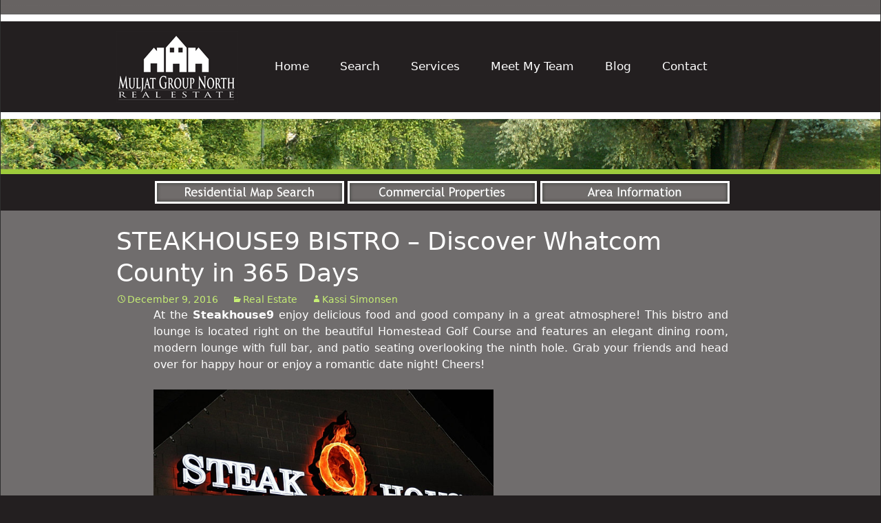

--- FILE ---
content_type: text/html; charset=UTF-8
request_url: https://jerryblankers.com/2016/12/steakhouse9-bistro-discover-whatcom-county-in-365-days/
body_size: 9780
content:
<!DOCTYPE html>
<!--[if IE 7]>
<html class="ie ie7" lang="en">
<![endif]-->
<!--[if IE 8]>
<html class="ie ie8" lang="en">
<![endif]-->
<!--[if !(IE 7) & !(IE 8)]><!-->
<html lang="en">
<!--<![endif]-->
<head>
	<meta charset="UTF-8">
	<meta name="viewport" content="width=device-width">
	<title>STEAKHOUSE9 BISTRO &#8211; Discover Whatcom County in 365 Days | Jerry Blankers</title>
	<link rel="profile" href="https://gmpg.org/xfn/11">
	<link rel="pingback" href="https://jerryblankers.com/xmlrpc.php">
	<!--[if lt IE 9]>
	<script src="https://jerryblankers.com/wp-content/themes/jerryblankers/js/html5.js"></script>
	<![endif]-->
	<meta name='robots' content='max-image-preview:large' />
<link rel='dns-prefetch' href='//fonts.googleapis.com' />
<link rel="alternate" type="application/rss+xml" title="Jerry Blankers &raquo; Feed" href="https://jerryblankers.com/feed/" />
<link rel="alternate" type="application/rss+xml" title="Jerry Blankers &raquo; Comments Feed" href="https://jerryblankers.com/comments/feed/" />
<link rel="alternate" type="application/rss+xml" title="Jerry Blankers &raquo; STEAKHOUSE9 BISTRO &#8211; Discover Whatcom County in 365 Days Comments Feed" href="https://jerryblankers.com/2016/12/steakhouse9-bistro-discover-whatcom-county-in-365-days/feed/" />
<link rel="alternate" title="oEmbed (JSON)" type="application/json+oembed" href="https://jerryblankers.com/wp-json/oembed/1.0/embed?url=https%3A%2F%2Fjerryblankers.com%2F2016%2F12%2Fsteakhouse9-bistro-discover-whatcom-county-in-365-days%2F" />
<link rel="alternate" title="oEmbed (XML)" type="text/xml+oembed" href="https://jerryblankers.com/wp-json/oembed/1.0/embed?url=https%3A%2F%2Fjerryblankers.com%2F2016%2F12%2Fsteakhouse9-bistro-discover-whatcom-county-in-365-days%2F&#038;format=xml" />
		<!-- This site uses the Google Analytics by ExactMetrics plugin v8.11.1 - Using Analytics tracking - https://www.exactmetrics.com/ -->
		<!-- Note: ExactMetrics is not currently configured on this site. The site owner needs to authenticate with Google Analytics in the ExactMetrics settings panel. -->
					<!-- No tracking code set -->
				<!-- / Google Analytics by ExactMetrics -->
		<style id='wp-img-auto-sizes-contain-inline-css' type='text/css'>
img:is([sizes=auto i],[sizes^="auto," i]){contain-intrinsic-size:3000px 1500px}
/*# sourceURL=wp-img-auto-sizes-contain-inline-css */
</style>
<style id='wp-emoji-styles-inline-css' type='text/css'>

	img.wp-smiley, img.emoji {
		display: inline !important;
		border: none !important;
		box-shadow: none !important;
		height: 1em !important;
		width: 1em !important;
		margin: 0 0.07em !important;
		vertical-align: -0.1em !important;
		background: none !important;
		padding: 0 !important;
	}
/*# sourceURL=wp-emoji-styles-inline-css */
</style>
<style id='wp-block-library-inline-css' type='text/css'>
:root{--wp-block-synced-color:#7a00df;--wp-block-synced-color--rgb:122,0,223;--wp-bound-block-color:var(--wp-block-synced-color);--wp-editor-canvas-background:#ddd;--wp-admin-theme-color:#007cba;--wp-admin-theme-color--rgb:0,124,186;--wp-admin-theme-color-darker-10:#006ba1;--wp-admin-theme-color-darker-10--rgb:0,107,160.5;--wp-admin-theme-color-darker-20:#005a87;--wp-admin-theme-color-darker-20--rgb:0,90,135;--wp-admin-border-width-focus:2px}@media (min-resolution:192dpi){:root{--wp-admin-border-width-focus:1.5px}}.wp-element-button{cursor:pointer}:root .has-very-light-gray-background-color{background-color:#eee}:root .has-very-dark-gray-background-color{background-color:#313131}:root .has-very-light-gray-color{color:#eee}:root .has-very-dark-gray-color{color:#313131}:root .has-vivid-green-cyan-to-vivid-cyan-blue-gradient-background{background:linear-gradient(135deg,#00d084,#0693e3)}:root .has-purple-crush-gradient-background{background:linear-gradient(135deg,#34e2e4,#4721fb 50%,#ab1dfe)}:root .has-hazy-dawn-gradient-background{background:linear-gradient(135deg,#faaca8,#dad0ec)}:root .has-subdued-olive-gradient-background{background:linear-gradient(135deg,#fafae1,#67a671)}:root .has-atomic-cream-gradient-background{background:linear-gradient(135deg,#fdd79a,#004a59)}:root .has-nightshade-gradient-background{background:linear-gradient(135deg,#330968,#31cdcf)}:root .has-midnight-gradient-background{background:linear-gradient(135deg,#020381,#2874fc)}:root{--wp--preset--font-size--normal:16px;--wp--preset--font-size--huge:42px}.has-regular-font-size{font-size:1em}.has-larger-font-size{font-size:2.625em}.has-normal-font-size{font-size:var(--wp--preset--font-size--normal)}.has-huge-font-size{font-size:var(--wp--preset--font-size--huge)}.has-text-align-center{text-align:center}.has-text-align-left{text-align:left}.has-text-align-right{text-align:right}.has-fit-text{white-space:nowrap!important}#end-resizable-editor-section{display:none}.aligncenter{clear:both}.items-justified-left{justify-content:flex-start}.items-justified-center{justify-content:center}.items-justified-right{justify-content:flex-end}.items-justified-space-between{justify-content:space-between}.screen-reader-text{border:0;clip-path:inset(50%);height:1px;margin:-1px;overflow:hidden;padding:0;position:absolute;width:1px;word-wrap:normal!important}.screen-reader-text:focus{background-color:#ddd;clip-path:none;color:#444;display:block;font-size:1em;height:auto;left:5px;line-height:normal;padding:15px 23px 14px;text-decoration:none;top:5px;width:auto;z-index:100000}html :where(.has-border-color){border-style:solid}html :where([style*=border-top-color]){border-top-style:solid}html :where([style*=border-right-color]){border-right-style:solid}html :where([style*=border-bottom-color]){border-bottom-style:solid}html :where([style*=border-left-color]){border-left-style:solid}html :where([style*=border-width]){border-style:solid}html :where([style*=border-top-width]){border-top-style:solid}html :where([style*=border-right-width]){border-right-style:solid}html :where([style*=border-bottom-width]){border-bottom-style:solid}html :where([style*=border-left-width]){border-left-style:solid}html :where(img[class*=wp-image-]){height:auto;max-width:100%}:where(figure){margin:0 0 1em}html :where(.is-position-sticky){--wp-admin--admin-bar--position-offset:var(--wp-admin--admin-bar--height,0px)}@media screen and (max-width:600px){html :where(.is-position-sticky){--wp-admin--admin-bar--position-offset:0px}}

/*# sourceURL=wp-block-library-inline-css */
</style><style id='global-styles-inline-css' type='text/css'>
:root{--wp--preset--aspect-ratio--square: 1;--wp--preset--aspect-ratio--4-3: 4/3;--wp--preset--aspect-ratio--3-4: 3/4;--wp--preset--aspect-ratio--3-2: 3/2;--wp--preset--aspect-ratio--2-3: 2/3;--wp--preset--aspect-ratio--16-9: 16/9;--wp--preset--aspect-ratio--9-16: 9/16;--wp--preset--color--black: #000000;--wp--preset--color--cyan-bluish-gray: #abb8c3;--wp--preset--color--white: #ffffff;--wp--preset--color--pale-pink: #f78da7;--wp--preset--color--vivid-red: #cf2e2e;--wp--preset--color--luminous-vivid-orange: #ff6900;--wp--preset--color--luminous-vivid-amber: #fcb900;--wp--preset--color--light-green-cyan: #7bdcb5;--wp--preset--color--vivid-green-cyan: #00d084;--wp--preset--color--pale-cyan-blue: #8ed1fc;--wp--preset--color--vivid-cyan-blue: #0693e3;--wp--preset--color--vivid-purple: #9b51e0;--wp--preset--gradient--vivid-cyan-blue-to-vivid-purple: linear-gradient(135deg,rgb(6,147,227) 0%,rgb(155,81,224) 100%);--wp--preset--gradient--light-green-cyan-to-vivid-green-cyan: linear-gradient(135deg,rgb(122,220,180) 0%,rgb(0,208,130) 100%);--wp--preset--gradient--luminous-vivid-amber-to-luminous-vivid-orange: linear-gradient(135deg,rgb(252,185,0) 0%,rgb(255,105,0) 100%);--wp--preset--gradient--luminous-vivid-orange-to-vivid-red: linear-gradient(135deg,rgb(255,105,0) 0%,rgb(207,46,46) 100%);--wp--preset--gradient--very-light-gray-to-cyan-bluish-gray: linear-gradient(135deg,rgb(238,238,238) 0%,rgb(169,184,195) 100%);--wp--preset--gradient--cool-to-warm-spectrum: linear-gradient(135deg,rgb(74,234,220) 0%,rgb(151,120,209) 20%,rgb(207,42,186) 40%,rgb(238,44,130) 60%,rgb(251,105,98) 80%,rgb(254,248,76) 100%);--wp--preset--gradient--blush-light-purple: linear-gradient(135deg,rgb(255,206,236) 0%,rgb(152,150,240) 100%);--wp--preset--gradient--blush-bordeaux: linear-gradient(135deg,rgb(254,205,165) 0%,rgb(254,45,45) 50%,rgb(107,0,62) 100%);--wp--preset--gradient--luminous-dusk: linear-gradient(135deg,rgb(255,203,112) 0%,rgb(199,81,192) 50%,rgb(65,88,208) 100%);--wp--preset--gradient--pale-ocean: linear-gradient(135deg,rgb(255,245,203) 0%,rgb(182,227,212) 50%,rgb(51,167,181) 100%);--wp--preset--gradient--electric-grass: linear-gradient(135deg,rgb(202,248,128) 0%,rgb(113,206,126) 100%);--wp--preset--gradient--midnight: linear-gradient(135deg,rgb(2,3,129) 0%,rgb(40,116,252) 100%);--wp--preset--font-size--small: 13px;--wp--preset--font-size--medium: 20px;--wp--preset--font-size--large: 36px;--wp--preset--font-size--x-large: 42px;--wp--preset--spacing--20: 0.44rem;--wp--preset--spacing--30: 0.67rem;--wp--preset--spacing--40: 1rem;--wp--preset--spacing--50: 1.5rem;--wp--preset--spacing--60: 2.25rem;--wp--preset--spacing--70: 3.38rem;--wp--preset--spacing--80: 5.06rem;--wp--preset--shadow--natural: 6px 6px 9px rgba(0, 0, 0, 0.2);--wp--preset--shadow--deep: 12px 12px 50px rgba(0, 0, 0, 0.4);--wp--preset--shadow--sharp: 6px 6px 0px rgba(0, 0, 0, 0.2);--wp--preset--shadow--outlined: 6px 6px 0px -3px rgb(255, 255, 255), 6px 6px rgb(0, 0, 0);--wp--preset--shadow--crisp: 6px 6px 0px rgb(0, 0, 0);}:where(.is-layout-flex){gap: 0.5em;}:where(.is-layout-grid){gap: 0.5em;}body .is-layout-flex{display: flex;}.is-layout-flex{flex-wrap: wrap;align-items: center;}.is-layout-flex > :is(*, div){margin: 0;}body .is-layout-grid{display: grid;}.is-layout-grid > :is(*, div){margin: 0;}:where(.wp-block-columns.is-layout-flex){gap: 2em;}:where(.wp-block-columns.is-layout-grid){gap: 2em;}:where(.wp-block-post-template.is-layout-flex){gap: 1.25em;}:where(.wp-block-post-template.is-layout-grid){gap: 1.25em;}.has-black-color{color: var(--wp--preset--color--black) !important;}.has-cyan-bluish-gray-color{color: var(--wp--preset--color--cyan-bluish-gray) !important;}.has-white-color{color: var(--wp--preset--color--white) !important;}.has-pale-pink-color{color: var(--wp--preset--color--pale-pink) !important;}.has-vivid-red-color{color: var(--wp--preset--color--vivid-red) !important;}.has-luminous-vivid-orange-color{color: var(--wp--preset--color--luminous-vivid-orange) !important;}.has-luminous-vivid-amber-color{color: var(--wp--preset--color--luminous-vivid-amber) !important;}.has-light-green-cyan-color{color: var(--wp--preset--color--light-green-cyan) !important;}.has-vivid-green-cyan-color{color: var(--wp--preset--color--vivid-green-cyan) !important;}.has-pale-cyan-blue-color{color: var(--wp--preset--color--pale-cyan-blue) !important;}.has-vivid-cyan-blue-color{color: var(--wp--preset--color--vivid-cyan-blue) !important;}.has-vivid-purple-color{color: var(--wp--preset--color--vivid-purple) !important;}.has-black-background-color{background-color: var(--wp--preset--color--black) !important;}.has-cyan-bluish-gray-background-color{background-color: var(--wp--preset--color--cyan-bluish-gray) !important;}.has-white-background-color{background-color: var(--wp--preset--color--white) !important;}.has-pale-pink-background-color{background-color: var(--wp--preset--color--pale-pink) !important;}.has-vivid-red-background-color{background-color: var(--wp--preset--color--vivid-red) !important;}.has-luminous-vivid-orange-background-color{background-color: var(--wp--preset--color--luminous-vivid-orange) !important;}.has-luminous-vivid-amber-background-color{background-color: var(--wp--preset--color--luminous-vivid-amber) !important;}.has-light-green-cyan-background-color{background-color: var(--wp--preset--color--light-green-cyan) !important;}.has-vivid-green-cyan-background-color{background-color: var(--wp--preset--color--vivid-green-cyan) !important;}.has-pale-cyan-blue-background-color{background-color: var(--wp--preset--color--pale-cyan-blue) !important;}.has-vivid-cyan-blue-background-color{background-color: var(--wp--preset--color--vivid-cyan-blue) !important;}.has-vivid-purple-background-color{background-color: var(--wp--preset--color--vivid-purple) !important;}.has-black-border-color{border-color: var(--wp--preset--color--black) !important;}.has-cyan-bluish-gray-border-color{border-color: var(--wp--preset--color--cyan-bluish-gray) !important;}.has-white-border-color{border-color: var(--wp--preset--color--white) !important;}.has-pale-pink-border-color{border-color: var(--wp--preset--color--pale-pink) !important;}.has-vivid-red-border-color{border-color: var(--wp--preset--color--vivid-red) !important;}.has-luminous-vivid-orange-border-color{border-color: var(--wp--preset--color--luminous-vivid-orange) !important;}.has-luminous-vivid-amber-border-color{border-color: var(--wp--preset--color--luminous-vivid-amber) !important;}.has-light-green-cyan-border-color{border-color: var(--wp--preset--color--light-green-cyan) !important;}.has-vivid-green-cyan-border-color{border-color: var(--wp--preset--color--vivid-green-cyan) !important;}.has-pale-cyan-blue-border-color{border-color: var(--wp--preset--color--pale-cyan-blue) !important;}.has-vivid-cyan-blue-border-color{border-color: var(--wp--preset--color--vivid-cyan-blue) !important;}.has-vivid-purple-border-color{border-color: var(--wp--preset--color--vivid-purple) !important;}.has-vivid-cyan-blue-to-vivid-purple-gradient-background{background: var(--wp--preset--gradient--vivid-cyan-blue-to-vivid-purple) !important;}.has-light-green-cyan-to-vivid-green-cyan-gradient-background{background: var(--wp--preset--gradient--light-green-cyan-to-vivid-green-cyan) !important;}.has-luminous-vivid-amber-to-luminous-vivid-orange-gradient-background{background: var(--wp--preset--gradient--luminous-vivid-amber-to-luminous-vivid-orange) !important;}.has-luminous-vivid-orange-to-vivid-red-gradient-background{background: var(--wp--preset--gradient--luminous-vivid-orange-to-vivid-red) !important;}.has-very-light-gray-to-cyan-bluish-gray-gradient-background{background: var(--wp--preset--gradient--very-light-gray-to-cyan-bluish-gray) !important;}.has-cool-to-warm-spectrum-gradient-background{background: var(--wp--preset--gradient--cool-to-warm-spectrum) !important;}.has-blush-light-purple-gradient-background{background: var(--wp--preset--gradient--blush-light-purple) !important;}.has-blush-bordeaux-gradient-background{background: var(--wp--preset--gradient--blush-bordeaux) !important;}.has-luminous-dusk-gradient-background{background: var(--wp--preset--gradient--luminous-dusk) !important;}.has-pale-ocean-gradient-background{background: var(--wp--preset--gradient--pale-ocean) !important;}.has-electric-grass-gradient-background{background: var(--wp--preset--gradient--electric-grass) !important;}.has-midnight-gradient-background{background: var(--wp--preset--gradient--midnight) !important;}.has-small-font-size{font-size: var(--wp--preset--font-size--small) !important;}.has-medium-font-size{font-size: var(--wp--preset--font-size--medium) !important;}.has-large-font-size{font-size: var(--wp--preset--font-size--large) !important;}.has-x-large-font-size{font-size: var(--wp--preset--font-size--x-large) !important;}
/*# sourceURL=global-styles-inline-css */
</style>

<style id='classic-theme-styles-inline-css' type='text/css'>
/*! This file is auto-generated */
.wp-block-button__link{color:#fff;background-color:#32373c;border-radius:9999px;box-shadow:none;text-decoration:none;padding:calc(.667em + 2px) calc(1.333em + 2px);font-size:1.125em}.wp-block-file__button{background:#32373c;color:#fff;text-decoration:none}
/*# sourceURL=/wp-includes/css/classic-themes.min.css */
</style>
<link rel='stylesheet' id='twentythirteen-fonts-css' href='//fonts.googleapis.com/css?family=Source+Sans+Pro%3A300%2C400%2C700%2C300italic%2C400italic%2C700italic%7CBitter%3A400%2C700&#038;subset=latin%2Clatin-ext' type='text/css' media='all' />
<link rel='stylesheet' id='genericons-css' href='https://jerryblankers.com/wp-content/themes/jerryblankers/genericons/genericons.css?ver=3.03' type='text/css' media='all' />
<link rel='stylesheet' id='twentythirteen-style-css' href='https://jerryblankers.com/wp-content/themes/jerryblankers/style.css?ver=2013-07-18' type='text/css' media='all' />
<link rel='stylesheet' id='slb_core-css' href='https://jerryblankers.com/wp-content/plugins/simple-lightbox/client/css/app.css?ver=2.9.4' type='text/css' media='all' />
<script type="text/javascript" src="https://jerryblankers.com/wp-includes/js/jquery/jquery.min.js?ver=3.7.1" id="jquery-core-js"></script>
<script type="text/javascript" src="https://jerryblankers.com/wp-includes/js/jquery/jquery-migrate.min.js?ver=3.4.1" id="jquery-migrate-js"></script>
<link rel="https://api.w.org/" href="https://jerryblankers.com/wp-json/" /><link rel="alternate" title="JSON" type="application/json" href="https://jerryblankers.com/wp-json/wp/v2/posts/808" /><link rel="EditURI" type="application/rsd+xml" title="RSD" href="https://jerryblankers.com/xmlrpc.php?rsd" />

<link rel="canonical" href="https://jerryblankers.com/2016/12/steakhouse9-bistro-discover-whatcom-county-in-365-days/" />
<link rel='shortlink' href='https://jerryblankers.com/?p=808' />


<!-- WordPress Version 6.9 -->
<!-- IDX Broker WordPress Plugin 3.2.6 Activated -->
<!-- IDX Broker WordPress Plugin Wrapper Meta-->

<script type="text/javascript">
(function(url){
	if(/(?:Chrome\/26\.0\.1410\.63 Safari\/537\.31|WordfenceTestMonBot)/.test(navigator.userAgent)){ return; }
	var addEvent = function(evt, handler) {
		if (window.addEventListener) {
			document.addEventListener(evt, handler, false);
		} else if (window.attachEvent) {
			document.attachEvent('on' + evt, handler);
		}
	};
	var removeEvent = function(evt, handler) {
		if (window.removeEventListener) {
			document.removeEventListener(evt, handler, false);
		} else if (window.detachEvent) {
			document.detachEvent('on' + evt, handler);
		}
	};
	var evts = 'contextmenu dblclick drag dragend dragenter dragleave dragover dragstart drop keydown keypress keyup mousedown mousemove mouseout mouseover mouseup mousewheel scroll'.split(' ');
	var logHuman = function() {
		if (window.wfLogHumanRan) { return; }
		window.wfLogHumanRan = true;
		var wfscr = document.createElement('script');
		wfscr.type = 'text/javascript';
		wfscr.async = true;
		wfscr.src = url + '&r=' + Math.random();
		(document.getElementsByTagName('head')[0]||document.getElementsByTagName('body')[0]).appendChild(wfscr);
		for (var i = 0; i < evts.length; i++) {
			removeEvent(evts[i], logHuman);
		}
	};
	for (var i = 0; i < evts.length; i++) {
		addEvent(evts[i], logHuman);
	}
})('//jerryblankers.com/?wordfence_lh=1&hid=EB0154588B5B2F344A16CC5184BA1E44');
</script><style type="text/css">.recentcomments a{display:inline !important;padding:0 !important;margin:0 !important;}</style><link rel='stylesheet' id='metaslider-nivo-slider-css' href='https://jerryblankers.com/wp-content/plugins/ml-slider/assets/sliders/nivoslider/nivo-slider.css?ver=3.105.0' type='text/css' media='all' property='stylesheet' />
<link rel='stylesheet' id='metaslider-public-css' href='https://jerryblankers.com/wp-content/plugins/ml-slider/assets/metaslider/public.css?ver=3.105.0' type='text/css' media='all' property='stylesheet' />
<style id='metaslider-public-inline-css' type='text/css'>
@media only screen and (max-width: 767px) { .hide-arrows-smartphone .flex-direction-nav, .hide-navigation-smartphone .flex-control-paging, .hide-navigation-smartphone .flex-control-nav, .hide-navigation-smartphone .filmstrip, .hide-slideshow-smartphone, .metaslider-hidden-content.hide-smartphone{ display: none!important; }}@media only screen and (min-width : 768px) and (max-width: 1023px) { .hide-arrows-tablet .flex-direction-nav, .hide-navigation-tablet .flex-control-paging, .hide-navigation-tablet .flex-control-nav, .hide-navigation-tablet .filmstrip, .hide-slideshow-tablet, .metaslider-hidden-content.hide-tablet{ display: none!important; }}@media only screen and (min-width : 1024px) and (max-width: 1439px) { .hide-arrows-laptop .flex-direction-nav, .hide-navigation-laptop .flex-control-paging, .hide-navigation-laptop .flex-control-nav, .hide-navigation-laptop .filmstrip, .hide-slideshow-laptop, .metaslider-hidden-content.hide-laptop{ display: none!important; }}@media only screen and (min-width : 1440px) { .hide-arrows-desktop .flex-direction-nav, .hide-navigation-desktop .flex-control-paging, .hide-navigation-desktop .flex-control-nav, .hide-navigation-desktop .filmstrip, .hide-slideshow-desktop, .metaslider-hidden-content.hide-desktop{ display: none!important; }}
/*# sourceURL=metaslider-public-inline-css */
</style>
<link rel='stylesheet' id='metaslider-nivo-slider-default-css' href='https://jerryblankers.com/wp-content/plugins/ml-slider/assets/sliders/nivoslider/themes/default/default.css?ver=3.105.0' type='text/css' media='all' property='stylesheet' />
</head>

<style type="text/css">
			
</style>

<style type="text/css">
	.entry-content{
		width: 835px;	
	}
	#quickSearch{
		display: none;	
	}
	#searchBar{
		height: 60px;
	}
	#innerButtons img{
		border: 3px solid #fff;	
	}
	#innerButtons img:hover{
		border: 3px solid #bcbcbc;	
	}
	@media (max-width: 767px) {
		#page{
			overflow: hidden;	
		}
		#innerButtons img{
			width: 235px;
			height: auto;	
		}
		#searchBar{
			height: 58px;	
		}
		.entry-content{
			width: 90%;	
		}
	}
	@media (max-width: 639px) {
		#innerButtons img{
			width: 195px;
			height: auto;	
		}
		#searchBar{
			height: 56px;	
		}
		#content, .entry-content{
			width: 98%;	
			margin: 0 auto;
		}
	}
	@media (max-width: 480px) {
		#metaslider_container_32{
			display: none;	
		}
		#innerButtons img{
			width: 275px;
			height: auto;
			display: block;	
			margin-bottom: 5px;
			margin-left: 85px;
		}
		#searchBar{
			height: 137px;
			background-color: #a7ba8c;	
		}
		.entry-title{
			text-align: left;	
		}
	}
	@media (max-width: 359px) {
		#innerButtons img{
			width: 275px;
			height: auto;
			display: block;	
			margin-bottom: 5px;
			margin-left: 10px;
		}
		.IDX-page-mapsearch{
			width: 266px;	
			overflow: hidden;
			border-right: 1px solid #000;
		}
		.IDX-navigation{
			display: none;	
		}
		.IDX-formSubmit{
			font-size: 16px;
			padding-left: 18px;	
		}
	}
			
</style>

<body data-rsssl=1 class="wp-singular post-template-default single single-post postid-808 single-format-standard wp-theme-jerryblankers metaslider-plugin">
	<div id="page" class="hfeed site">
		<header id="masthead" class="site-header" role="banner">

			<div id="navbar" class="navbar">
				<nav id="site-navigation" class="navigation main-navigation" role="navigation">
					<button class="menu-toggle">Menu</button>
					<a class="screen-reader-text skip-link" href="#content" title="Skip to content">Skip to content</a>
					<div class="menu-primary-container"><ul id="menu-primary" class="nav-menu"><li id="menu-item-41" class="menu-item menu-item-type-post_type menu-item-object-page menu-item-home menu-item-41"><a href="https://jerryblankers.com/">Home</a></li>
<li id="menu-item-42" class="menu-item menu-item-type-custom menu-item-object-custom menu-item-42"><a>Search</a></li>
<li id="menu-item-68" class="menu-item menu-item-type-custom menu-item-object-custom menu-item-has-children menu-item-68"><a>Services</a>
<ul class="sub-menu">
	<li id="menu-item-50" class="menu-item menu-item-type-custom menu-item-object-custom menu-item-has-children menu-item-50"><a>Buying A Home</a>
	<ul class="sub-menu">
		<li id="menu-item-51" class="menu-item menu-item-type-post_type menu-item-object-page menu-item-51"><a href="https://jerryblankers.com/working-with-buyers/">Working With Buyers</a></li>
		<li id="menu-item-54" class="menu-item menu-item-type-post_type menu-item-object-page menu-item-54"><a href="https://jerryblankers.com/getting-started/">Getting Started</a></li>
	</ul>
</li>
	<li id="menu-item-60" class="menu-item menu-item-type-custom menu-item-object-custom menu-item-has-children menu-item-60"><a>Selling A Home</a>
	<ul class="sub-menu">
		<li id="menu-item-61" class="menu-item menu-item-type-post_type menu-item-object-page menu-item-61"><a href="https://jerryblankers.com/working-with-sellers/">Working With Sellers</a></li>
		<li id="menu-item-65" class="menu-item menu-item-type-post_type menu-item-object-page menu-item-65"><a href="https://jerryblankers.com/checklist-for-sellers/">Checklist For Sellers</a></li>
	</ul>
</li>
	<li id="menu-item-69" class="menu-item menu-item-type-post_type menu-item-object-page menu-item-69"><a href="https://jerryblankers.com/other-areas-of-expertise/">Other Areas of Expertise</a></li>
</ul>
</li>
<li id="menu-item-106" class="menu-item menu-item-type-custom menu-item-object-custom menu-item-has-children menu-item-106"><a>Meet My Team</a>
<ul class="sub-menu">
	<li id="menu-item-73" class="menu-item menu-item-type-post_type menu-item-object-page menu-item-73"><a href="https://jerryblankers.com/meet-my-team/">About Us</a></li>
	<li id="menu-item-109" class="menu-item menu-item-type-post_type menu-item-object-page menu-item-109"><a href="https://jerryblankers.com/client-reviews/">Client Testimonials</a></li>
</ul>
</li>
<li id="menu-item-40" class="menu-item menu-item-type-post_type menu-item-object-page current_page_parent menu-item-40"><a href="https://jerryblankers.com/blog/">Blog</a></li>
<li id="menu-item-94" class="menu-item menu-item-type-post_type menu-item-object-page menu-item-94"><a href="https://jerryblankers.com/contact/">Contact</a></li>
</ul></div>									</nav><!-- #site-navigation -->
			</div><!-- #navbar -->
		</header><!-- #masthead -->
        
						

			           		<div id="metaslider-id-32" style="width: 100%;" class="ml-slider-3-105-0 metaslider metaslider-nivo metaslider-32 ml-slider ms-theme-default" role="region" aria-label="Inner Page Rotator" data-height="103">
    <div id="metaslider_container_32">
        <div class='slider-wrapper theme-default'><div class='ribbon'></div><div id='metaslider_32' class='nivoSlider'><img src="https://jerryblankers.com/wp-content/uploads/2016/04/banner_inner1.jpg" height="103" alt="" class="slider-32 slide-33 msDefaultImage" /></div></div>
        
    </div>
</div>            	
         
		<div id="searchBar">
        	<div id="quickSearch"><script charset="UTF-8" type="text/javascript" id="idxwidgetsrc-2504" src="https://jerryblankers.idxbroker.com/idx/quicksearchjs.php?widgetid=2504"></script></div>
        	<div id="innerButtonsWrapper"><div id="innerButtons">
            	<a href="http://jerryblankers.idxbroker.com/idx/map/mapsearch"><img src="https://www.jerryblankers.com/wp-content/themes/jerryblankers/images/residentialRE_thin.jpg"></a>
            	<a href="http://jerryblankers.idxbroker.com/idx/search/advanced?idxID=b259"><img src="https://www.jerryblankers.com/wp-content/themes/jerryblankers/images/commProp_thin.jpg"></a>
				<a href="https://www.jerryblankers.com/wp-content/uploads/2016/04/Relo-Packet.pdf" target="_blank"><img src="https://www.jerryblankers.com/wp-content/themes/jerryblankers/images/areaInformation_thin.jpg"></a>
            </div></div>
        </div>
		<div id="main" class="site-main">

	<div id="primary" class="content-area">
		<div id="content" class="site-content" role="main">

						
				
<article id="post-808" class="post-808 post type-post status-publish format-standard hentry category-real-estate">
	<header class="entry-header">
		
				<h1 class="entry-title">STEAKHOUSE9 BISTRO &#8211; Discover Whatcom County in 365 Days</h1>
		
		<div class="entry-meta">
			<span class="date"><a href="https://jerryblankers.com/2016/12/steakhouse9-bistro-discover-whatcom-county-in-365-days/" title="Permalink to STEAKHOUSE9 BISTRO &#8211; Discover Whatcom County in 365 Days" rel="bookmark"><time class="entry-date" datetime="2016-12-09T10:41:38-08:00">December 9, 2016</time></a></span><span class="categories-links"><a href="https://jerryblankers.com/category/real-estate/" rel="category tag">Real Estate</a></span><span class="author vcard"><a class="url fn n" href="https://jerryblankers.com/author/ksimonsen/" title="View all posts by Kassi Simonsen" rel="author">Kassi Simonsen</a></span>					</div><!-- .entry-meta -->
	</header><!-- .entry-header -->

		<div class="entry-content">
		<p>At the <strong>Steakhouse9</strong> enjoy delicious food and good company in a great atmosphere! This bistro and lounge is located right on the beautiful Homestead Golf Course and features an elegant dining room, modern lounge with full bar, and patio seating overlooking the ninth hole. Grab your friends and head over for happy hour or enjoy a romantic date night! Cheers!</p>
<p><img fetchpriority="high" decoding="async" src="https://static.wixstatic.com/media/defb15_8a276f51aa5c4d0c82364da2acc42ae6.jpg_srz_649_431_85_22_0.50_1.20_0.00_jpg_srz" width="494" height="328" /></p>
<p><em>Located at 115 E Homestead Blvd! </em></p>
<footer id="colophon" class="site-footer">
<div class="container">
<div class="site-info clearfix"></div>
<p><!-- .site-info --></div>
</footer>
<p><!-- #colophon --><!-- #page --></p>
	</div><!-- .entry-content -->
	
	<footer class="entry-meta">
		
			</footer><!-- .entry-meta -->
</article><!-- #post -->
					<nav class="navigation post-navigation" role="navigation">
		<h1 class="screen-reader-text">Post navigation</h1>
		<div class="nav-links">

			<a href="https://jerryblankers.com/2016/12/the-picket-fence-discover-whatcom-county-in-365-days/" rel="prev"><span class="meta-nav">&larr;</span> The Picket Fence &#8211; Discover Whatcom County in 365 Days</a>			<a href="https://jerryblankers.com/2016/12/go-big-paintball-park-discover-whatcom-county-in-365-days/" rel="next">GO BIG PAINTBALL PARK &#8211; Discover Whatcom County in 365 Days <span class="meta-nav">&rarr;</span></a>
		</div><!-- .nav-links -->
	</nav><!-- .navigation -->
					
<div id="comments" class="comments-area">

	
		<div id="respond" class="comment-respond">
		<h3 id="reply-title" class="comment-reply-title">Leave a Reply <small><a rel="nofollow" id="cancel-comment-reply-link" href="/2016/12/steakhouse9-bistro-discover-whatcom-county-in-365-days/#respond" style="display:none;">Cancel reply</a></small></h3><form action="https://jerryblankers.com/wp-comments-post.php" method="post" id="commentform" class="comment-form"><p class="comment-notes"><span id="email-notes">Your email address will not be published.</span> <span class="required-field-message">Required fields are marked <span class="required">*</span></span></p><p class="comment-form-comment"><label for="comment">Comment <span class="required">*</span></label> <textarea id="comment" name="comment" cols="45" rows="8" maxlength="65525" required></textarea></p><p class="comment-form-author"><label for="author">Name <span class="required">*</span></label> <input id="author" name="author" type="text" value="" size="30" maxlength="245" autocomplete="name" required /></p>
<p class="comment-form-email"><label for="email">Email <span class="required">*</span></label> <input id="email" name="email" type="email" value="" size="30" maxlength="100" aria-describedby="email-notes" autocomplete="email" required /></p>
<p class="comment-form-url"><label for="url">Website</label> <input id="url" name="url" type="url" value="" size="30" maxlength="200" autocomplete="url" /></p>
<p class="form-submit"><input name="submit" type="submit" id="submit" class="submit" value="Post Comment" /> <input type='hidden' name='comment_post_ID' value='808' id='comment_post_ID' />
<input type='hidden' name='comment_parent' id='comment_parent' value='0' />
</p><p style="display: none;"><input type="hidden" id="akismet_comment_nonce" name="akismet_comment_nonce" value="88047df22c" /></p><p style="display: none !important;" class="akismet-fields-container" data-prefix="ak_"><label>&#916;<textarea name="ak_hp_textarea" cols="45" rows="8" maxlength="100"></textarea></label><input type="hidden" id="ak_js_1" name="ak_js" value="155"/><script>document.getElementById( "ak_js_1" ).setAttribute( "value", ( new Date() ).getTime() );</script></p></form>	</div><!-- #respond -->
	
</div><!-- #comments -->
			
		</div><!-- #content -->
	</div><!-- #primary -->

		            <div id="footerContactWrapper">
            	<div id="socialMedia">
                	<a href="https://www.linkedin.com/in/jerryblankers" target="_blank"><img src="https://www.jerryblankers.com/wp-content/themes/jerryblankers/images/linkedin.png"></a>
                    <a href="https://www.facebook.com/jerrylblankers/" target="_blank"><img src="https://www.jerryblankers.com/wp-content/themes/jerryblankers/images/facebook.png"></a>
                </div>
      	    	<div id="footerContact">Office: (360) 354-4242  |  Cell: (360) 410-1297<br><a href="mailto:Jerry@JerryBlankers.com">Jerry@JerryBlankers.com</a></div>
            </div>
		</div><!-- #main -->
		<footer id="colophon" class="site-footer" role="contentinfo">
			
			<div class="site-info">
            Copyright &copy; 2016 Jerry Blankers. All Rights Reserved | <a href="http://www.thelonesgroup.com/websites.asp" target="_blank">Real estate agents websites</a> by <a href="http://www.thelonesgroup.com" target="_blank">The Lones Group, Inc</a>
			</div><!-- .site-info -->
            
		</footer><!-- #colophon -->
	</div><!-- #page -->

	<script type="speculationrules">
{"prefetch":[{"source":"document","where":{"and":[{"href_matches":"/*"},{"not":{"href_matches":["/wp-*.php","/wp-admin/*","/wp-content/uploads/*","/wp-content/*","/wp-content/plugins/*","/wp-content/themes/jerryblankers/*","/*\\?(.+)"]}},{"not":{"selector_matches":"a[rel~=\"nofollow\"]"}},{"not":{"selector_matches":".no-prefetch, .no-prefetch a"}}]},"eagerness":"conservative"}]}
</script>
<script type="text/javascript" src="https://jerryblankers.com/wp-includes/js/comment-reply.min.js?ver=d11222531316f277cc03e2b22e7f9c92" id="comment-reply-js" async="async" data-wp-strategy="async" fetchpriority="low"></script>
<script type="text/javascript" src="https://jerryblankers.com/wp-includes/js/imagesloaded.min.js?ver=5.0.0" id="imagesloaded-js"></script>
<script type="text/javascript" src="https://jerryblankers.com/wp-includes/js/masonry.min.js?ver=4.2.2" id="masonry-js"></script>
<script type="text/javascript" src="https://jerryblankers.com/wp-includes/js/jquery/jquery.masonry.min.js?ver=3.1.2b" id="jquery-masonry-js"></script>
<script type="text/javascript" src="https://jerryblankers.com/wp-content/themes/jerryblankers/js/functions.js?ver=2014-06-08" id="twentythirteen-script-js"></script>
<script type="text/javascript" src="https://jerryblankers.com/wp-content/plugins/ml-slider/assets/sliders/nivoslider/jquery.nivo.slider.pack.js?ver=3.105.0" id="metaslider-nivo-slider-js"></script>
<script type="text/javascript" id="metaslider-nivo-slider-js-after">
/* <![CDATA[ */
var metaslider_32 = function($) {
            $('#metaslider_32').nivoSlider({ 
                boxCols:7,
                boxRows:5,
                pauseTime:3000,
                effect:"fade",
                controlNav:false,
                directionNav:false,
                pauseOnHover:true,
                animSpeed:600,
                prevText:"&lt;",
                nextText:"&gt;",
                slices:15,
                manualAdvance:false
            });
            $(document).trigger('metaslider/initialized', '#metaslider_32');
        };
 jQuery(document).ready(function($) {
 $('.metaslider').attr('tabindex', '0');
 $(document).on('keyup.slider', function(e) {
      if (e.keyCode == 37) {
          $('a.nivo-prevNav').click();
      } else if (e.keyCode == 39) {
          $('a.nivo-nextNav').click();
      }
  });
 });
        var timer_metaslider_32 = function() {
            var slider = !window.jQuery ? window.setTimeout(timer_metaslider_32, 100) : !jQuery.isReady ? window.setTimeout(timer_metaslider_32, 1) : metaslider_32(window.jQuery);
        };
        timer_metaslider_32();
//# sourceURL=metaslider-nivo-slider-js-after
/* ]]> */
</script>
<script type="text/javascript" id="metaslider-script-js-extra">
/* <![CDATA[ */
var wpData = {"baseUrl":"https://jerryblankers.com"};
//# sourceURL=metaslider-script-js-extra
/* ]]> */
</script>
<script type="text/javascript" src="https://jerryblankers.com/wp-content/plugins/ml-slider/assets/metaslider/script.min.js?ver=3.105.0" id="metaslider-script-js"></script>
<script defer type="text/javascript" src="https://jerryblankers.com/wp-content/plugins/akismet/_inc/akismet-frontend.js?ver=1763035906" id="akismet-frontend-js"></script>
<script id="wp-emoji-settings" type="application/json">
{"baseUrl":"https://s.w.org/images/core/emoji/17.0.2/72x72/","ext":".png","svgUrl":"https://s.w.org/images/core/emoji/17.0.2/svg/","svgExt":".svg","source":{"concatemoji":"https://jerryblankers.com/wp-includes/js/wp-emoji-release.min.js?ver=d11222531316f277cc03e2b22e7f9c92"}}
</script>
<script type="module">
/* <![CDATA[ */
/*! This file is auto-generated */
const a=JSON.parse(document.getElementById("wp-emoji-settings").textContent),o=(window._wpemojiSettings=a,"wpEmojiSettingsSupports"),s=["flag","emoji"];function i(e){try{var t={supportTests:e,timestamp:(new Date).valueOf()};sessionStorage.setItem(o,JSON.stringify(t))}catch(e){}}function c(e,t,n){e.clearRect(0,0,e.canvas.width,e.canvas.height),e.fillText(t,0,0);t=new Uint32Array(e.getImageData(0,0,e.canvas.width,e.canvas.height).data);e.clearRect(0,0,e.canvas.width,e.canvas.height),e.fillText(n,0,0);const a=new Uint32Array(e.getImageData(0,0,e.canvas.width,e.canvas.height).data);return t.every((e,t)=>e===a[t])}function p(e,t){e.clearRect(0,0,e.canvas.width,e.canvas.height),e.fillText(t,0,0);var n=e.getImageData(16,16,1,1);for(let e=0;e<n.data.length;e++)if(0!==n.data[e])return!1;return!0}function u(e,t,n,a){switch(t){case"flag":return n(e,"\ud83c\udff3\ufe0f\u200d\u26a7\ufe0f","\ud83c\udff3\ufe0f\u200b\u26a7\ufe0f")?!1:!n(e,"\ud83c\udde8\ud83c\uddf6","\ud83c\udde8\u200b\ud83c\uddf6")&&!n(e,"\ud83c\udff4\udb40\udc67\udb40\udc62\udb40\udc65\udb40\udc6e\udb40\udc67\udb40\udc7f","\ud83c\udff4\u200b\udb40\udc67\u200b\udb40\udc62\u200b\udb40\udc65\u200b\udb40\udc6e\u200b\udb40\udc67\u200b\udb40\udc7f");case"emoji":return!a(e,"\ud83e\u1fac8")}return!1}function f(e,t,n,a){let r;const o=(r="undefined"!=typeof WorkerGlobalScope&&self instanceof WorkerGlobalScope?new OffscreenCanvas(300,150):document.createElement("canvas")).getContext("2d",{willReadFrequently:!0}),s=(o.textBaseline="top",o.font="600 32px Arial",{});return e.forEach(e=>{s[e]=t(o,e,n,a)}),s}function r(e){var t=document.createElement("script");t.src=e,t.defer=!0,document.head.appendChild(t)}a.supports={everything:!0,everythingExceptFlag:!0},new Promise(t=>{let n=function(){try{var e=JSON.parse(sessionStorage.getItem(o));if("object"==typeof e&&"number"==typeof e.timestamp&&(new Date).valueOf()<e.timestamp+604800&&"object"==typeof e.supportTests)return e.supportTests}catch(e){}return null}();if(!n){if("undefined"!=typeof Worker&&"undefined"!=typeof OffscreenCanvas&&"undefined"!=typeof URL&&URL.createObjectURL&&"undefined"!=typeof Blob)try{var e="postMessage("+f.toString()+"("+[JSON.stringify(s),u.toString(),c.toString(),p.toString()].join(",")+"));",a=new Blob([e],{type:"text/javascript"});const r=new Worker(URL.createObjectURL(a),{name:"wpTestEmojiSupports"});return void(r.onmessage=e=>{i(n=e.data),r.terminate(),t(n)})}catch(e){}i(n=f(s,u,c,p))}t(n)}).then(e=>{for(const n in e)a.supports[n]=e[n],a.supports.everything=a.supports.everything&&a.supports[n],"flag"!==n&&(a.supports.everythingExceptFlag=a.supports.everythingExceptFlag&&a.supports[n]);var t;a.supports.everythingExceptFlag=a.supports.everythingExceptFlag&&!a.supports.flag,a.supports.everything||((t=a.source||{}).concatemoji?r(t.concatemoji):t.wpemoji&&t.twemoji&&(r(t.twemoji),r(t.wpemoji)))});
//# sourceURL=https://jerryblankers.com/wp-includes/js/wp-emoji-loader.min.js
/* ]]> */
</script>
<script type="text/javascript" id="slb_context">/* <![CDATA[ */if ( !!window.jQuery ) {(function($){$(document).ready(function(){if ( !!window.SLB ) { {$.extend(SLB, {"context":["public","user_guest"]});} }})})(jQuery);}/* ]]> */</script>
</body>
</html>